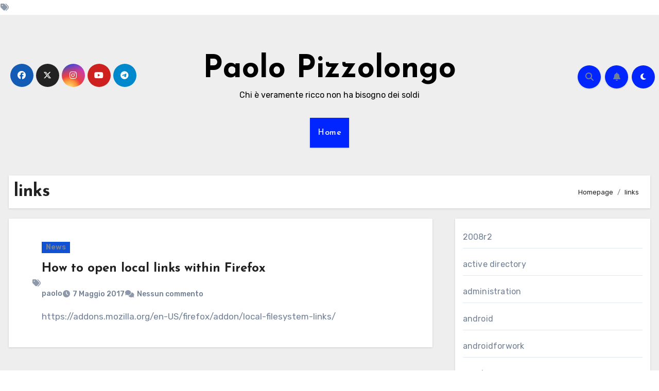

--- FILE ---
content_type: text/html; charset=UTF-8
request_url: https://www.pizzolongo.com/tag/links/
body_size: 77238
content:
<!DOCTYPE html>
<html lang="it-IT">
<head>
<meta charset="UTF-8">
<meta name="viewport" content="width=device-width, initial-scale=1">
<link rel="profile" href="http://gmpg.org/xfn/11">
<title>links &#8211; Paolo Pizzolongo</title>
<meta name='robots' content='max-image-preview:large' />
	<style>img:is([sizes="auto" i], [sizes^="auto," i]) { contain-intrinsic-size: 3000px 1500px }</style>
	<link rel='dns-prefetch' href='//fonts.googleapis.com' />
<link rel="alternate" type="application/rss+xml" title="Paolo Pizzolongo &raquo; Feed" href="https://www.pizzolongo.com/feed/" />
<link rel="alternate" type="application/rss+xml" title="Paolo Pizzolongo &raquo; Feed dei commenti" href="https://www.pizzolongo.com/comments/feed/" />
<link rel="alternate" type="application/rss+xml" title="Paolo Pizzolongo &raquo; links Feed del tag" href="https://www.pizzolongo.com/tag/links/feed/" />
<script type="text/javascript">
/* <![CDATA[ */
window._wpemojiSettings = {"baseUrl":"https:\/\/s.w.org\/images\/core\/emoji\/16.0.1\/72x72\/","ext":".png","svgUrl":"https:\/\/s.w.org\/images\/core\/emoji\/16.0.1\/svg\/","svgExt":".svg","source":{"concatemoji":"https:\/\/www.pizzolongo.com\/wp-includes\/js\/wp-emoji-release.min.js?ver=6.8.3"}};
/*! This file is auto-generated */
!function(s,n){var o,i,e;function c(e){try{var t={supportTests:e,timestamp:(new Date).valueOf()};sessionStorage.setItem(o,JSON.stringify(t))}catch(e){}}function p(e,t,n){e.clearRect(0,0,e.canvas.width,e.canvas.height),e.fillText(t,0,0);var t=new Uint32Array(e.getImageData(0,0,e.canvas.width,e.canvas.height).data),a=(e.clearRect(0,0,e.canvas.width,e.canvas.height),e.fillText(n,0,0),new Uint32Array(e.getImageData(0,0,e.canvas.width,e.canvas.height).data));return t.every(function(e,t){return e===a[t]})}function u(e,t){e.clearRect(0,0,e.canvas.width,e.canvas.height),e.fillText(t,0,0);for(var n=e.getImageData(16,16,1,1),a=0;a<n.data.length;a++)if(0!==n.data[a])return!1;return!0}function f(e,t,n,a){switch(t){case"flag":return n(e,"\ud83c\udff3\ufe0f\u200d\u26a7\ufe0f","\ud83c\udff3\ufe0f\u200b\u26a7\ufe0f")?!1:!n(e,"\ud83c\udde8\ud83c\uddf6","\ud83c\udde8\u200b\ud83c\uddf6")&&!n(e,"\ud83c\udff4\udb40\udc67\udb40\udc62\udb40\udc65\udb40\udc6e\udb40\udc67\udb40\udc7f","\ud83c\udff4\u200b\udb40\udc67\u200b\udb40\udc62\u200b\udb40\udc65\u200b\udb40\udc6e\u200b\udb40\udc67\u200b\udb40\udc7f");case"emoji":return!a(e,"\ud83e\udedf")}return!1}function g(e,t,n,a){var r="undefined"!=typeof WorkerGlobalScope&&self instanceof WorkerGlobalScope?new OffscreenCanvas(300,150):s.createElement("canvas"),o=r.getContext("2d",{willReadFrequently:!0}),i=(o.textBaseline="top",o.font="600 32px Arial",{});return e.forEach(function(e){i[e]=t(o,e,n,a)}),i}function t(e){var t=s.createElement("script");t.src=e,t.defer=!0,s.head.appendChild(t)}"undefined"!=typeof Promise&&(o="wpEmojiSettingsSupports",i=["flag","emoji"],n.supports={everything:!0,everythingExceptFlag:!0},e=new Promise(function(e){s.addEventListener("DOMContentLoaded",e,{once:!0})}),new Promise(function(t){var n=function(){try{var e=JSON.parse(sessionStorage.getItem(o));if("object"==typeof e&&"number"==typeof e.timestamp&&(new Date).valueOf()<e.timestamp+604800&&"object"==typeof e.supportTests)return e.supportTests}catch(e){}return null}();if(!n){if("undefined"!=typeof Worker&&"undefined"!=typeof OffscreenCanvas&&"undefined"!=typeof URL&&URL.createObjectURL&&"undefined"!=typeof Blob)try{var e="postMessage("+g.toString()+"("+[JSON.stringify(i),f.toString(),p.toString(),u.toString()].join(",")+"));",a=new Blob([e],{type:"text/javascript"}),r=new Worker(URL.createObjectURL(a),{name:"wpTestEmojiSupports"});return void(r.onmessage=function(e){c(n=e.data),r.terminate(),t(n)})}catch(e){}c(n=g(i,f,p,u))}t(n)}).then(function(e){for(var t in e)n.supports[t]=e[t],n.supports.everything=n.supports.everything&&n.supports[t],"flag"!==t&&(n.supports.everythingExceptFlag=n.supports.everythingExceptFlag&&n.supports[t]);n.supports.everythingExceptFlag=n.supports.everythingExceptFlag&&!n.supports.flag,n.DOMReady=!1,n.readyCallback=function(){n.DOMReady=!0}}).then(function(){return e}).then(function(){var e;n.supports.everything||(n.readyCallback(),(e=n.source||{}).concatemoji?t(e.concatemoji):e.wpemoji&&e.twemoji&&(t(e.twemoji),t(e.wpemoji)))}))}((window,document),window._wpemojiSettings);
/* ]]> */
</script>
<style id='wp-emoji-styles-inline-css' type='text/css'>

	img.wp-smiley, img.emoji {
		display: inline !important;
		border: none !important;
		box-shadow: none !important;
		height: 1em !important;
		width: 1em !important;
		margin: 0 0.07em !important;
		vertical-align: -0.1em !important;
		background: none !important;
		padding: 0 !important;
	}
</style>
<link rel='stylesheet' id='wp-block-library-css' href='https://www.pizzolongo.com/wp-includes/css/dist/block-library/style.min.css?ver=6.8.3' type='text/css' media='all' />
<style id='wp-block-library-theme-inline-css' type='text/css'>
.wp-block-audio :where(figcaption){color:#555;font-size:13px;text-align:center}.is-dark-theme .wp-block-audio :where(figcaption){color:#ffffffa6}.wp-block-audio{margin:0 0 1em}.wp-block-code{border:1px solid #ccc;border-radius:4px;font-family:Menlo,Consolas,monaco,monospace;padding:.8em 1em}.wp-block-embed :where(figcaption){color:#555;font-size:13px;text-align:center}.is-dark-theme .wp-block-embed :where(figcaption){color:#ffffffa6}.wp-block-embed{margin:0 0 1em}.blocks-gallery-caption{color:#555;font-size:13px;text-align:center}.is-dark-theme .blocks-gallery-caption{color:#ffffffa6}:root :where(.wp-block-image figcaption){color:#555;font-size:13px;text-align:center}.is-dark-theme :root :where(.wp-block-image figcaption){color:#ffffffa6}.wp-block-image{margin:0 0 1em}.wp-block-pullquote{border-bottom:4px solid;border-top:4px solid;color:currentColor;margin-bottom:1.75em}.wp-block-pullquote cite,.wp-block-pullquote footer,.wp-block-pullquote__citation{color:currentColor;font-size:.8125em;font-style:normal;text-transform:uppercase}.wp-block-quote{border-left:.25em solid;margin:0 0 1.75em;padding-left:1em}.wp-block-quote cite,.wp-block-quote footer{color:currentColor;font-size:.8125em;font-style:normal;position:relative}.wp-block-quote:where(.has-text-align-right){border-left:none;border-right:.25em solid;padding-left:0;padding-right:1em}.wp-block-quote:where(.has-text-align-center){border:none;padding-left:0}.wp-block-quote.is-large,.wp-block-quote.is-style-large,.wp-block-quote:where(.is-style-plain){border:none}.wp-block-search .wp-block-search__label{font-weight:700}.wp-block-search__button{border:1px solid #ccc;padding:.375em .625em}:where(.wp-block-group.has-background){padding:1.25em 2.375em}.wp-block-separator.has-css-opacity{opacity:.4}.wp-block-separator{border:none;border-bottom:2px solid;margin-left:auto;margin-right:auto}.wp-block-separator.has-alpha-channel-opacity{opacity:1}.wp-block-separator:not(.is-style-wide):not(.is-style-dots){width:100px}.wp-block-separator.has-background:not(.is-style-dots){border-bottom:none;height:1px}.wp-block-separator.has-background:not(.is-style-wide):not(.is-style-dots){height:2px}.wp-block-table{margin:0 0 1em}.wp-block-table td,.wp-block-table th{word-break:normal}.wp-block-table :where(figcaption){color:#555;font-size:13px;text-align:center}.is-dark-theme .wp-block-table :where(figcaption){color:#ffffffa6}.wp-block-video :where(figcaption){color:#555;font-size:13px;text-align:center}.is-dark-theme .wp-block-video :where(figcaption){color:#ffffffa6}.wp-block-video{margin:0 0 1em}:root :where(.wp-block-template-part.has-background){margin-bottom:0;margin-top:0;padding:1.25em 2.375em}
</style>
<style id='classic-theme-styles-inline-css' type='text/css'>
/*! This file is auto-generated */
.wp-block-button__link{color:#fff;background-color:#32373c;border-radius:9999px;box-shadow:none;text-decoration:none;padding:calc(.667em + 2px) calc(1.333em + 2px);font-size:1.125em}.wp-block-file__button{background:#32373c;color:#fff;text-decoration:none}
</style>
<style id='global-styles-inline-css' type='text/css'>
:root{--wp--preset--aspect-ratio--square: 1;--wp--preset--aspect-ratio--4-3: 4/3;--wp--preset--aspect-ratio--3-4: 3/4;--wp--preset--aspect-ratio--3-2: 3/2;--wp--preset--aspect-ratio--2-3: 2/3;--wp--preset--aspect-ratio--16-9: 16/9;--wp--preset--aspect-ratio--9-16: 9/16;--wp--preset--color--black: #000000;--wp--preset--color--cyan-bluish-gray: #abb8c3;--wp--preset--color--white: #ffffff;--wp--preset--color--pale-pink: #f78da7;--wp--preset--color--vivid-red: #cf2e2e;--wp--preset--color--luminous-vivid-orange: #ff6900;--wp--preset--color--luminous-vivid-amber: #fcb900;--wp--preset--color--light-green-cyan: #7bdcb5;--wp--preset--color--vivid-green-cyan: #00d084;--wp--preset--color--pale-cyan-blue: #8ed1fc;--wp--preset--color--vivid-cyan-blue: #0693e3;--wp--preset--color--vivid-purple: #9b51e0;--wp--preset--gradient--vivid-cyan-blue-to-vivid-purple: linear-gradient(135deg,rgba(6,147,227,1) 0%,rgb(155,81,224) 100%);--wp--preset--gradient--light-green-cyan-to-vivid-green-cyan: linear-gradient(135deg,rgb(122,220,180) 0%,rgb(0,208,130) 100%);--wp--preset--gradient--luminous-vivid-amber-to-luminous-vivid-orange: linear-gradient(135deg,rgba(252,185,0,1) 0%,rgba(255,105,0,1) 100%);--wp--preset--gradient--luminous-vivid-orange-to-vivid-red: linear-gradient(135deg,rgba(255,105,0,1) 0%,rgb(207,46,46) 100%);--wp--preset--gradient--very-light-gray-to-cyan-bluish-gray: linear-gradient(135deg,rgb(238,238,238) 0%,rgb(169,184,195) 100%);--wp--preset--gradient--cool-to-warm-spectrum: linear-gradient(135deg,rgb(74,234,220) 0%,rgb(151,120,209) 20%,rgb(207,42,186) 40%,rgb(238,44,130) 60%,rgb(251,105,98) 80%,rgb(254,248,76) 100%);--wp--preset--gradient--blush-light-purple: linear-gradient(135deg,rgb(255,206,236) 0%,rgb(152,150,240) 100%);--wp--preset--gradient--blush-bordeaux: linear-gradient(135deg,rgb(254,205,165) 0%,rgb(254,45,45) 50%,rgb(107,0,62) 100%);--wp--preset--gradient--luminous-dusk: linear-gradient(135deg,rgb(255,203,112) 0%,rgb(199,81,192) 50%,rgb(65,88,208) 100%);--wp--preset--gradient--pale-ocean: linear-gradient(135deg,rgb(255,245,203) 0%,rgb(182,227,212) 50%,rgb(51,167,181) 100%);--wp--preset--gradient--electric-grass: linear-gradient(135deg,rgb(202,248,128) 0%,rgb(113,206,126) 100%);--wp--preset--gradient--midnight: linear-gradient(135deg,rgb(2,3,129) 0%,rgb(40,116,252) 100%);--wp--preset--font-size--small: 13px;--wp--preset--font-size--medium: 20px;--wp--preset--font-size--large: 36px;--wp--preset--font-size--x-large: 42px;--wp--preset--spacing--20: 0.44rem;--wp--preset--spacing--30: 0.67rem;--wp--preset--spacing--40: 1rem;--wp--preset--spacing--50: 1.5rem;--wp--preset--spacing--60: 2.25rem;--wp--preset--spacing--70: 3.38rem;--wp--preset--spacing--80: 5.06rem;--wp--preset--shadow--natural: 6px 6px 9px rgba(0, 0, 0, 0.2);--wp--preset--shadow--deep: 12px 12px 50px rgba(0, 0, 0, 0.4);--wp--preset--shadow--sharp: 6px 6px 0px rgba(0, 0, 0, 0.2);--wp--preset--shadow--outlined: 6px 6px 0px -3px rgba(255, 255, 255, 1), 6px 6px rgba(0, 0, 0, 1);--wp--preset--shadow--crisp: 6px 6px 0px rgba(0, 0, 0, 1);}:root :where(.is-layout-flow) > :first-child{margin-block-start: 0;}:root :where(.is-layout-flow) > :last-child{margin-block-end: 0;}:root :where(.is-layout-flow) > *{margin-block-start: 24px;margin-block-end: 0;}:root :where(.is-layout-constrained) > :first-child{margin-block-start: 0;}:root :where(.is-layout-constrained) > :last-child{margin-block-end: 0;}:root :where(.is-layout-constrained) > *{margin-block-start: 24px;margin-block-end: 0;}:root :where(.is-layout-flex){gap: 24px;}:root :where(.is-layout-grid){gap: 24px;}body .is-layout-flex{display: flex;}.is-layout-flex{flex-wrap: wrap;align-items: center;}.is-layout-flex > :is(*, div){margin: 0;}body .is-layout-grid{display: grid;}.is-layout-grid > :is(*, div){margin: 0;}.has-black-color{color: var(--wp--preset--color--black) !important;}.has-cyan-bluish-gray-color{color: var(--wp--preset--color--cyan-bluish-gray) !important;}.has-white-color{color: var(--wp--preset--color--white) !important;}.has-pale-pink-color{color: var(--wp--preset--color--pale-pink) !important;}.has-vivid-red-color{color: var(--wp--preset--color--vivid-red) !important;}.has-luminous-vivid-orange-color{color: var(--wp--preset--color--luminous-vivid-orange) !important;}.has-luminous-vivid-amber-color{color: var(--wp--preset--color--luminous-vivid-amber) !important;}.has-light-green-cyan-color{color: var(--wp--preset--color--light-green-cyan) !important;}.has-vivid-green-cyan-color{color: var(--wp--preset--color--vivid-green-cyan) !important;}.has-pale-cyan-blue-color{color: var(--wp--preset--color--pale-cyan-blue) !important;}.has-vivid-cyan-blue-color{color: var(--wp--preset--color--vivid-cyan-blue) !important;}.has-vivid-purple-color{color: var(--wp--preset--color--vivid-purple) !important;}.has-black-background-color{background-color: var(--wp--preset--color--black) !important;}.has-cyan-bluish-gray-background-color{background-color: var(--wp--preset--color--cyan-bluish-gray) !important;}.has-white-background-color{background-color: var(--wp--preset--color--white) !important;}.has-pale-pink-background-color{background-color: var(--wp--preset--color--pale-pink) !important;}.has-vivid-red-background-color{background-color: var(--wp--preset--color--vivid-red) !important;}.has-luminous-vivid-orange-background-color{background-color: var(--wp--preset--color--luminous-vivid-orange) !important;}.has-luminous-vivid-amber-background-color{background-color: var(--wp--preset--color--luminous-vivid-amber) !important;}.has-light-green-cyan-background-color{background-color: var(--wp--preset--color--light-green-cyan) !important;}.has-vivid-green-cyan-background-color{background-color: var(--wp--preset--color--vivid-green-cyan) !important;}.has-pale-cyan-blue-background-color{background-color: var(--wp--preset--color--pale-cyan-blue) !important;}.has-vivid-cyan-blue-background-color{background-color: var(--wp--preset--color--vivid-cyan-blue) !important;}.has-vivid-purple-background-color{background-color: var(--wp--preset--color--vivid-purple) !important;}.has-black-border-color{border-color: var(--wp--preset--color--black) !important;}.has-cyan-bluish-gray-border-color{border-color: var(--wp--preset--color--cyan-bluish-gray) !important;}.has-white-border-color{border-color: var(--wp--preset--color--white) !important;}.has-pale-pink-border-color{border-color: var(--wp--preset--color--pale-pink) !important;}.has-vivid-red-border-color{border-color: var(--wp--preset--color--vivid-red) !important;}.has-luminous-vivid-orange-border-color{border-color: var(--wp--preset--color--luminous-vivid-orange) !important;}.has-luminous-vivid-amber-border-color{border-color: var(--wp--preset--color--luminous-vivid-amber) !important;}.has-light-green-cyan-border-color{border-color: var(--wp--preset--color--light-green-cyan) !important;}.has-vivid-green-cyan-border-color{border-color: var(--wp--preset--color--vivid-green-cyan) !important;}.has-pale-cyan-blue-border-color{border-color: var(--wp--preset--color--pale-cyan-blue) !important;}.has-vivid-cyan-blue-border-color{border-color: var(--wp--preset--color--vivid-cyan-blue) !important;}.has-vivid-purple-border-color{border-color: var(--wp--preset--color--vivid-purple) !important;}.has-vivid-cyan-blue-to-vivid-purple-gradient-background{background: var(--wp--preset--gradient--vivid-cyan-blue-to-vivid-purple) !important;}.has-light-green-cyan-to-vivid-green-cyan-gradient-background{background: var(--wp--preset--gradient--light-green-cyan-to-vivid-green-cyan) !important;}.has-luminous-vivid-amber-to-luminous-vivid-orange-gradient-background{background: var(--wp--preset--gradient--luminous-vivid-amber-to-luminous-vivid-orange) !important;}.has-luminous-vivid-orange-to-vivid-red-gradient-background{background: var(--wp--preset--gradient--luminous-vivid-orange-to-vivid-red) !important;}.has-very-light-gray-to-cyan-bluish-gray-gradient-background{background: var(--wp--preset--gradient--very-light-gray-to-cyan-bluish-gray) !important;}.has-cool-to-warm-spectrum-gradient-background{background: var(--wp--preset--gradient--cool-to-warm-spectrum) !important;}.has-blush-light-purple-gradient-background{background: var(--wp--preset--gradient--blush-light-purple) !important;}.has-blush-bordeaux-gradient-background{background: var(--wp--preset--gradient--blush-bordeaux) !important;}.has-luminous-dusk-gradient-background{background: var(--wp--preset--gradient--luminous-dusk) !important;}.has-pale-ocean-gradient-background{background: var(--wp--preset--gradient--pale-ocean) !important;}.has-electric-grass-gradient-background{background: var(--wp--preset--gradient--electric-grass) !important;}.has-midnight-gradient-background{background: var(--wp--preset--gradient--midnight) !important;}.has-small-font-size{font-size: var(--wp--preset--font-size--small) !important;}.has-medium-font-size{font-size: var(--wp--preset--font-size--medium) !important;}.has-large-font-size{font-size: var(--wp--preset--font-size--large) !important;}.has-x-large-font-size{font-size: var(--wp--preset--font-size--x-large) !important;}
:root :where(.wp-block-pullquote){font-size: 1.5em;line-height: 1.6;}
</style>
<link rel='stylesheet' id='blogus-fonts-css' href='//fonts.googleapis.com/css?family=Josefin+Sans%3A300%2C400%2C500%2C700%7COpen+Sans%3A300%2C400%2C600%2C700%7CKalam%3A300%2C400%2C700%7CRokkitt%3A300%2C400%2C700%7CJost%3A300%2C400%2C500%2C700%7CPoppins%3A300%2C400%2C500%2C600%2C700%7CLato%3A300%2C400%2C700%7CNoto+Serif%3A300%2C400%2C700%7CRaleway%3A300%2C400%2C500%2C700%7CRoboto%3A300%2C400%2C500%2C700%7CRubik%3A300%2C400%2C500%2C700&#038;display=swap&#038;subset=latin,latin-ext' type='text/css' media='all' />
<link rel='stylesheet' id='blogus-google-fonts-css' href='//fonts.googleapis.com/css?family=ABeeZee%7CAbel%7CAbril+Fatface%7CAclonica%7CAcme%7CActor%7CAdamina%7CAdvent+Pro%7CAguafina+Script%7CAkronim%7CAladin%7CAldrich%7CAlef%7CAlegreya%7CAlegreya+SC%7CAlegreya+Sans%7CAlegreya+Sans+SC%7CAlex+Brush%7CAlfa+Slab+One%7CAlice%7CAlike%7CAlike+Angular%7CAllan%7CAllerta%7CAllerta+Stencil%7CAllura%7CAlmendra%7CAlmendra+Display%7CAlmendra+SC%7CAmarante%7CAmaranth%7CAmatic+SC%7CAmatica+SC%7CAmethysta%7CAmiko%7CAmiri%7CAmita%7CAnaheim%7CAndada%7CAndika%7CAngkor%7CAnnie+Use+Your+Telescope%7CAnonymous+Pro%7CAntic%7CAntic+Didone%7CAntic+Slab%7CAnton%7CArapey%7CArbutus%7CArbutus+Slab%7CArchitects+Daughter%7CArchivo+Black%7CArchivo+Narrow%7CAref+Ruqaa%7CArima+Madurai%7CArimo%7CArizonia%7CArmata%7CArtifika%7CArvo%7CArya%7CAsap%7CAsar%7CAsset%7CAssistant%7CAstloch%7CAsul%7CAthiti%7CAtma%7CAtomic+Age%7CAubrey%7CAudiowide%7CAutour+One%7CAverage%7CAverage+Sans%7CAveria+Gruesa+Libre%7CAveria+Libre%7CAveria+Sans+Libre%7CAveria+Serif+Libre%7CBad+Script%7CBaloo%7CBaloo+Bhai%7CBaloo+Da%7CBaloo+Thambi%7CBalthazar%7CBangers%7CBasic%7CBattambang%7CBaumans%7CBayon%7CBelgrano%7CBelleza%7CBenchNine%7CBentham%7CBerkshire+Swash%7CBevan%7CBigelow+Rules%7CBigshot+One%7CBilbo%7CBilbo+Swash+Caps%7CBioRhyme%7CBioRhyme+Expanded%7CBiryani%7CBitter%7CBlack+Ops+One%7CBokor%7CBonbon%7CBoogaloo%7CBowlby+One%7CBowlby+One+SC%7CBrawler%7CBree+Serif%7CBubblegum+Sans%7CBubbler+One%7CBuda%7CBuenard%7CBungee%7CBungee+Hairline%7CBungee+Inline%7CBungee+Outline%7CBungee+Shade%7CButcherman%7CButterfly+Kids%7CCabin%7CCabin+Condensed%7CCabin+Sketch%7CCaesar+Dressing%7CCagliostro%7CCairo%7CCalligraffitti%7CCambay%7CCambo%7CCandal%7CCantarell%7CCantata+One%7CCantora+One%7CCapriola%7CCardo%7CCarme%7CCarrois+Gothic%7CCarrois+Gothic+SC%7CCarter+One%7CCatamaran%7CCaudex%7CCaveat%7CCaveat+Brush%7CCedarville+Cursive%7CCeviche+One%7CChanga%7CChanga+One%7CChango%7CChathura%7CChau+Philomene+One%7CChela+One%7CChelsea+Market%7CChenla%7CCherry+Cream+Soda%7CCherry+Swash%7CChewy%7CChicle%7CChivo%7CChonburi%7CCinzel%7CCinzel+Decorative%7CClicker+Script%7CCoda%7CCoda+Caption%7CCodystar%7CCoiny%7CCombo%7CComfortaa%7CComing+Soon%7CConcert+One%7CCondiment%7CContent%7CContrail+One%7CConvergence%7CCookie%7CCopse%7CCorben%7CCormorant%7CCormorant+Garamond%7CCormorant+Infant%7CCormorant+SC%7CCormorant+Unicase%7CCormorant+Upright%7CCourgette%7CCousine%7CCoustard%7CCovered+By+Your+Grace%7CCrafty+Girls%7CCreepster%7CCrete+Round%7CCrimson+Text%7CCroissant+One%7CCrushed%7CCuprum%7CCutive%7CCutive+Mono%7CDamion%7CDancing+Script%7CDangrek%7CDavid+Libre%7CDawning+of+a+New+Day%7CDays+One%7CDekko%7CDelius%7CDelius+Swash+Caps%7CDelius+Unicase%7CDella+Respira%7CDenk+One%7CDevonshire%7CDhurjati%7CDidact+Gothic%7CDiplomata%7CDiplomata+SC%7CDomine%7CDonegal+One%7CDoppio+One%7CDorsa%7CDosis%7CDr+Sugiyama%7CDroid+Sans%7CDroid+Sans+Mono%7CDroid+Serif%7CDuru+Sans%7CDynalight%7CEB+Garamond%7CEagle+Lake%7CEater%7CEconomica%7CEczar%7CEk+Mukta%7CEl+Messiri%7CElectrolize%7CElsie%7CElsie+Swash+Caps%7CEmblema+One%7CEmilys+Candy%7CEngagement%7CEnglebert%7CEnriqueta%7CErica+One%7CEsteban%7CEuphoria+Script%7CEwert%7CExo%7CExo+2%7CExpletus+Sans%7CFanwood+Text%7CFarsan%7CFascinate%7CFascinate+Inline%7CFaster+One%7CFasthand%7CFauna+One%7CFederant%7CFedero%7CFelipa%7CFenix%7CFinger+Paint%7CFira+Mono%7CFira+Sans%7CFjalla+One%7CFjord+One%7CFlamenco%7CFlavors%7CFondamento%7CFontdiner+Swanky%7CForum%7CFrancois+One%7CFrank+Ruhl+Libre%7CFreckle+Face%7CFredericka+the+Great%7CFredoka+One%7CFreehand%7CFresca%7CFrijole%7CFruktur%7CFugaz+One%7CGFS+Didot%7CGFS+Neohellenic%7CGabriela%7CGafata%7CGalada%7CGaldeano%7CGalindo%7CGentium+Basic%7CGentium+Book+Basic%7CGeo%7CGeostar%7CGeostar+Fill%7CGermania+One%7CGidugu%7CGilda+Display%7CGive+You+Glory%7CGlass+Antiqua%7CGlegoo%7CGloria+Hallelujah%7CGoblin+One%7CGochi+Hand%7CGorditas%7CGoudy+Bookletter+1911%7CGraduate%7CGrand+Hotel%7CGravitas+One%7CGreat+Vibes%7CGriffy%7CGruppo%7CGudea%7CGurajada%7CHabibi%7CHalant%7CHammersmith+One%7CHanalei%7CHanalei+Fill%7CHandlee%7CHanuman%7CHappy+Monkey%7CHarmattan%7CHeadland+One%7CHeebo%7CHenny+Penny%7CHerr+Von+Muellerhoff%7CHind%7CHind+Guntur%7CHind+Madurai%7CHind+Siliguri%7CHind+Vadodara%7CHoltwood+One+SC%7CHomemade+Apple%7CHomenaje%7CIM+Fell+DW+Pica%7CIM+Fell+DW+Pica+SC%7CIM+Fell+Double+Pica%7CIM+Fell+Double+Pica+SC%7CIM+Fell+English%7CIM+Fell+English+SC%7CIM+Fell+French+Canon%7CIM+Fell+French+Canon+SC%7CIM+Fell+Great+Primer%7CIM+Fell+Great+Primer+SC%7CIceberg%7CIceland%7CImprima%7CInconsolata%7CInder%7CIndie+Flower%7CInika%7CInknut+Antiqua%7CIrish+Grover%7CIstok+Web%7CItaliana%7CItalianno%7CItim%7CJacques+Francois%7CJacques+Francois+Shadow%7CJaldi%7CJim+Nightshade%7CJockey+One%7CJolly+Lodger%7CJomhuria%7CJosefin+Sans%7CJosefin+Slab%7CJoti+One%7CJudson%7CJulee%7CJulius+Sans+One%7CJunge%7CJura%7CJust+Another+Hand%7CJust+Me+Again+Down+Here%7CKadwa%7CKalam%7CKameron%7CKanit%7CKantumruy%7CKarla%7CKarma%7CKatibeh%7CKaushan+Script%7CKavivanar%7CKavoon%7CKdam+Thmor%7CKeania+One%7CKelly+Slab%7CKenia%7CKhand%7CKhmer%7CKhula%7CKite+One%7CKnewave%7CKotta+One%7CKoulen%7CKranky%7CKreon%7CKristi%7CKrona+One%7CKumar+One%7CKumar+One+Outline%7CKurale%7CLa+Belle+Aurore%7CLaila%7CLakki+Reddy%7CLalezar%7CLancelot%7CLateef%7CLato%7CLeague+Script%7CLeckerli+One%7CLedger%7CLekton%7CLemon%7CLemonada%7CLibre+Baskerville%7CLibre+Franklin%7CLife+Savers%7CLilita+One%7CLily+Script+One%7CLimelight%7CLinden+Hill%7CLobster%7CLobster+Two%7CLondrina+Outline%7CLondrina+Shadow%7CLondrina+Sketch%7CLondrina+Solid%7CLora%7CLove+Ya+Like+A+Sister%7CLoved+by+the+King%7CLovers+Quarrel%7CLuckiest+Guy%7CLusitana%7CLustria%7CMacondo%7CMacondo+Swash+Caps%7CMada%7CMagra%7CMaiden+Orange%7CMaitree%7CMako%7CMallanna%7CMandali%7CMarcellus%7CMarcellus+SC%7CMarck+Script%7CMargarine%7CMarko+One%7CMarmelad%7CMartel%7CMartel+Sans%7CMarvel%7CMate%7CMate+SC%7CMaven+Pro%7CMcLaren%7CMeddon%7CMedievalSharp%7CMedula+One%7CMeera+Inimai%7CMegrim%7CMeie+Script%7CMerienda%7CMerienda+One%7CMerriweather%7CMerriweather+Sans%7CMetal%7CMetal+Mania%7CMetamorphous%7CMetrophobic%7CMichroma%7CMilonga%7CMiltonian%7CMiltonian+Tattoo%7CMiniver%7CMiriam+Libre%7CMirza%7CMiss+Fajardose%7CMitr%7CModak%7CModern+Antiqua%7CMogra%7CMolengo%7CMolle%7CMonda%7CMonofett%7CMonoton%7CMonsieur+La+Doulaise%7CMontaga%7CMontez%7CMontserrat%7CMontserrat+Alternates%7CMontserrat+Subrayada%7CMoul%7CMoulpali%7CMountains+of+Christmas%7CMouse+Memoirs%7CMr+Bedfort%7CMr+Dafoe%7CMr+De+Haviland%7CMrs+Saint+Delafield%7CMrs+Sheppards%7CMukta+Vaani%7CMuli%7CMystery+Quest%7CNTR%7CNeucha%7CNeuton%7CNew+Rocker%7CNews+Cycle%7CNiconne%7CNixie+One%7CNobile%7CNokora%7CNorican%7CNosifer%7CNothing+You+Could+Do%7CNoticia+Text%7CNoto+Sans%7CNoto+Serif%7CNova+Cut%7CNova+Flat%7CNova+Mono%7CNova+Oval%7CNova+Round%7CNova+Script%7CNova+Slim%7CNova+Square%7CNumans%7CNunito%7COdor+Mean+Chey%7COffside%7COld+Standard+TT%7COldenburg%7COleo+Script%7COleo+Script+Swash+Caps%7COpen+Sans%7COpen+Sans+Condensed%7COranienbaum%7COrbitron%7COregano%7COrienta%7COriginal+Surfer%7COswald%7COver+the+Rainbow%7COverlock%7COverlock+SC%7COvo%7COxygen%7COxygen+Mono%7CPT+Mono%7CPT+Sans%7CPT+Sans+Caption%7CPT+Sans+Narrow%7CPT+Serif%7CPT+Serif+Caption%7CPacifico%7CPalanquin%7CPalanquin+Dark%7CPaprika%7CParisienne%7CPassero+One%7CPassion+One%7CPathway+Gothic+One%7CPatrick+Hand%7CPatrick+Hand+SC%7CPattaya%7CPatua+One%7CPavanam%7CPaytone+One%7CPeddana%7CPeralta%7CPermanent+Marker%7CPetit+Formal+Script%7CPetrona%7CPhilosopher%7CPiedra%7CPinyon+Script%7CPirata+One%7CPlaster%7CPlay%7CPlayball%7CPlayfair+Display%7CPlayfair+Display+SC%7CPodkova%7CPoiret+One%7CPoller+One%7CPoly%7CPompiere%7CPontano+Sans%7CPoppins%7CPort+Lligat+Sans%7CPort+Lligat+Slab%7CPragati+Narrow%7CPrata%7CPreahvihear%7CPress+Start+2P%7CPridi%7CPrincess+Sofia%7CProciono%7CPrompt%7CProsto+One%7CProza+Libre%7CPuritan%7CPurple+Purse%7CQuando%7CQuantico%7CQuattrocento%7CQuattrocento+Sans%7CQuestrial%7CQuicksand%7CQuintessential%7CQwigley%7CRacing+Sans+One%7CRadley%7CRajdhani%7CRakkas%7CRaleway%7CRaleway+Dots%7CRamabhadra%7CRamaraja%7CRambla%7CRammetto+One%7CRanchers%7CRancho%7CRanga%7CRasa%7CRationale%7CRavi+Prakash%7CRedressed%7CReem+Kufi%7CReenie+Beanie%7CRevalia%7CRhodium+Libre%7CRibeye%7CRibeye+Marrow%7CRighteous%7CRisque%7CRoboto%7CRoboto+Condensed%7CRoboto+Mono%7CRoboto+Slab%7CRochester%7CRock+Salt%7CRokkitt%7CRomanesco%7CRopa+Sans%7CRosario%7CRosarivo%7CRouge+Script%7CRozha+One%7CRubik%7CRubik+Mono+One%7CRubik+One%7CRuda%7CRufina%7CRuge+Boogie%7CRuluko%7CRum+Raisin%7CRuslan+Display%7CRusso+One%7CRuthie%7CRye%7CSacramento%7CSahitya%7CSail%7CSalsa%7CSanchez%7CSancreek%7CSansita+One%7CSarala%7CSarina%7CSarpanch%7CSatisfy%7CScada%7CScheherazade%7CSchoolbell%7CScope+One%7CSeaweed+Script%7CSecular+One%7CSevillana%7CSeymour+One%7CShadows+Into+Light%7CShadows+Into+Light+Two%7CShanti%7CShare%7CShare+Tech%7CShare+Tech+Mono%7CShojumaru%7CShort+Stack%7CShrikhand%7CSiemreap%7CSigmar+One%7CSignika%7CSignika+Negative%7CSimonetta%7CSintony%7CSirin+Stencil%7CSix+Caps%7CSkranji%7CSlabo+13px%7CSlabo+27px%7CSlackey%7CSmokum%7CSmythe%7CSniglet%7CSnippet%7CSnowburst+One%7CSofadi+One%7CSofia%7CSonsie+One%7CSorts+Mill+Goudy%7CSource+Code+Pro%7CSource+Sans+Pro%7CSource+Serif+Pro%7CSpace+Mono%7CSpecial+Elite%7CSpicy+Rice%7CSpinnaker%7CSpirax%7CSquada+One%7CSree+Krushnadevaraya%7CSriracha%7CStalemate%7CStalinist+One%7CStardos+Stencil%7CStint+Ultra+Condensed%7CStint+Ultra+Expanded%7CStoke%7CStrait%7CSue+Ellen+Francisco%7CSuez+One%7CSumana%7CSunshiney%7CSupermercado+One%7CSura%7CSuranna%7CSuravaram%7CSuwannaphum%7CSwanky+and+Moo+Moo%7CSyncopate%7CTangerine%7CTaprom%7CTauri%7CTaviraj%7CTeko%7CTelex%7CTenali+Ramakrishna%7CTenor+Sans%7CText+Me+One%7CThe+Girl+Next+Door%7CTienne%7CTillana%7CTimmana%7CTinos%7CTitan+One%7CTitillium+Web%7CTrade+Winds%7CTrirong%7CTrocchi%7CTrochut%7CTrykker%7CTulpen+One%7CUbuntu%7CUbuntu+Condensed%7CUbuntu+Mono%7CUltra%7CUncial+Antiqua%7CUnderdog%7CUnica+One%7CUnifrakturCook%7CUnifrakturMaguntia%7CUnkempt%7CUnlock%7CUnna%7CVT323%7CVampiro+One%7CVarela%7CVarela+Round%7CVast+Shadow%7CVesper+Libre%7CVibur%7CVidaloka%7CViga%7CVoces%7CVolkhov%7CVollkorn%7CVoltaire%7CWaiting+for+the+Sunrise%7CWallpoet%7CWalter+Turncoat%7CWarnes%7CWellfleet%7CWendy+One%7CWire+One%7CWork+Sans%7CYanone+Kaffeesatz%7CYantramanav%7CYatra+One%7CYellowtail%7CYeseva+One%7CYesteryear%7CYrsa%7CZeyada&#038;subset=latin%2Clatin-ext' type='text/css' media='all' />
<link rel='stylesheet' id='bootstrap-css' href='https://www.pizzolongo.com/wp-content/themes/blogus/css/bootstrap.css?ver=6.8.3' type='text/css' media='all' />
<link rel='stylesheet' id='blogus-style-css' href='https://www.pizzolongo.com/wp-content/themes/blogus/style.css?ver=6.8.3' type='text/css' media='all' />
<link rel='stylesheet' id='blogus-default-css' href='https://www.pizzolongo.com/wp-content/themes/blogus/css/colors/default.css?ver=6.8.3' type='text/css' media='all' />
<link rel='stylesheet' id='all-css-css' href='https://www.pizzolongo.com/wp-content/themes/blogus/css/all.css?ver=6.8.3' type='text/css' media='all' />
<link rel='stylesheet' id='dark-css' href='https://www.pizzolongo.com/wp-content/themes/blogus/css/colors/dark.css?ver=6.8.3' type='text/css' media='all' />
<link rel='stylesheet' id='swiper-bundle-css-css' href='https://www.pizzolongo.com/wp-content/themes/blogus/css/swiper-bundle.css?ver=6.8.3' type='text/css' media='all' />
<link rel='stylesheet' id='smartmenus-css' href='https://www.pizzolongo.com/wp-content/themes/blogus/css/jquery.smartmenus.bootstrap.css?ver=6.8.3' type='text/css' media='all' />
<link rel='stylesheet' id='animate-css' href='https://www.pizzolongo.com/wp-content/themes/blogus/css/animate.css?ver=6.8.3' type='text/css' media='all' />
<script type="text/javascript" src="https://www.pizzolongo.com/wp-includes/js/jquery/jquery.min.js?ver=3.7.1" id="jquery-core-js"></script>
<script type="text/javascript" src="https://www.pizzolongo.com/wp-includes/js/jquery/jquery-migrate.min.js?ver=3.4.1" id="jquery-migrate-js"></script>
<script type="text/javascript" src="https://www.pizzolongo.com/wp-content/themes/blogus/js/navigation.js?ver=6.8.3" id="blogus-navigation-js"></script>
<script type="text/javascript" src="https://www.pizzolongo.com/wp-content/themes/blogus/js/bootstrap.js?ver=6.8.3" id="blogus_bootstrap_script-js"></script>
<script type="text/javascript" src="https://www.pizzolongo.com/wp-content/themes/blogus/js/swiper-bundle.js?ver=6.8.3" id="swiper-bundle-js"></script>
<script type="text/javascript" src="https://www.pizzolongo.com/wp-content/themes/blogus/js/main.js?ver=6.8.3" id="blogus_main-js-js"></script>
<script type="text/javascript" src="https://www.pizzolongo.com/wp-content/themes/blogus/js/sticksy.min.js?ver=6.8.3" id="sticksy-js-js"></script>
<script type="text/javascript" src="https://www.pizzolongo.com/wp-content/themes/blogus/js/jquery.smartmenus.js?ver=6.8.3" id="smartmenus-js-js"></script>
<script type="text/javascript" src="https://www.pizzolongo.com/wp-content/themes/blogus/js/jquery.smartmenus.bootstrap.js?ver=6.8.3" id="bootstrap-smartmenus-js-js"></script>
<script type="text/javascript" src="https://www.pizzolongo.com/wp-content/themes/blogus/js/jquery.cookie.min.js?ver=6.8.3" id="jquery-cookie-js"></script>
<link rel="https://api.w.org/" href="https://www.pizzolongo.com/wp-json/" /><link rel="alternate" title="JSON" type="application/json" href="https://www.pizzolongo.com/wp-json/wp/v2/tags/290" /><link rel="EditURI" type="application/rsd+xml" title="RSD" href="https://www.pizzolongo.com/xmlrpc.php?rsd" />
<meta name="generator" content="WordPress 6.8.3" />
<!-- Analytics by WP Statistics - https://wp-statistics.com -->
<style data-context="foundation-flickity-css">/*! Flickity v2.0.2
http://flickity.metafizzy.co
---------------------------------------------- */.flickity-enabled{position:relative}.flickity-enabled:focus{outline:0}.flickity-viewport{overflow:hidden;position:relative;height:100%}.flickity-slider{position:absolute;width:100%;height:100%}.flickity-enabled.is-draggable{-webkit-tap-highlight-color:transparent;tap-highlight-color:transparent;-webkit-user-select:none;-moz-user-select:none;-ms-user-select:none;user-select:none}.flickity-enabled.is-draggable .flickity-viewport{cursor:move;cursor:-webkit-grab;cursor:grab}.flickity-enabled.is-draggable .flickity-viewport.is-pointer-down{cursor:-webkit-grabbing;cursor:grabbing}.flickity-prev-next-button{position:absolute;top:50%;width:44px;height:44px;border:none;border-radius:50%;background:#fff;background:hsla(0,0%,100%,.75);cursor:pointer;-webkit-transform:translateY(-50%);transform:translateY(-50%)}.flickity-prev-next-button:hover{background:#fff}.flickity-prev-next-button:focus{outline:0;box-shadow:0 0 0 5px #09f}.flickity-prev-next-button:active{opacity:.6}.flickity-prev-next-button.previous{left:10px}.flickity-prev-next-button.next{right:10px}.flickity-rtl .flickity-prev-next-button.previous{left:auto;right:10px}.flickity-rtl .flickity-prev-next-button.next{right:auto;left:10px}.flickity-prev-next-button:disabled{opacity:.3;cursor:auto}.flickity-prev-next-button svg{position:absolute;left:20%;top:20%;width:60%;height:60%}.flickity-prev-next-button .arrow{fill:#333}.flickity-page-dots{position:absolute;width:100%;bottom:-25px;padding:0;margin:0;list-style:none;text-align:center;line-height:1}.flickity-rtl .flickity-page-dots{direction:rtl}.flickity-page-dots .dot{display:inline-block;width:10px;height:10px;margin:0 8px;background:#333;border-radius:50%;opacity:.25;cursor:pointer}.flickity-page-dots .dot.is-selected{opacity:1}</style><style data-context="foundation-slideout-css">.slideout-menu{position:fixed;left:0;top:0;bottom:0;right:auto;z-index:0;width:256px;overflow-y:auto;-webkit-overflow-scrolling:touch;display:none}.slideout-menu.pushit-right{left:auto;right:0}.slideout-panel{position:relative;z-index:1;will-change:transform}.slideout-open,.slideout-open .slideout-panel,.slideout-open body{overflow:hidden}.slideout-open .slideout-menu{display:block}.pushit{display:none}</style>    <style>
    .bs-blog-post p:nth-of-type(1)::first-letter {
        display: none;
    }
    </style>
    <style type="text/css" id="custom-background-css">
        :root {
            --wrap-color: #eee        }
    </style>
    <style type="text/css">
                    .site-title a,
            .site-description {
                color: #000;
            }

            .site-branding-text .site-title a {
                font-size: px;
            }

            @media only screen and (max-width: 640px) {
                .site-branding-text .site-title a {
                    font-size: 26px;
                }
            }

            @media only screen and (max-width: 375px) {
                .site-branding-text .site-title a {
                    font-size: 26px;
                }
            }
            </style>
    <style>.ios7.web-app-mode.has-fixed header{ background-color: rgba(3,122,221,.88);}</style></head>
<body class="archive tag tag-links tag-290 wp-embed-responsive wp-theme-blogus hfeed  ta-hide-date-author-in-list defaultcolor" >
<div id="page" class="site">
<a class="skip-link screen-reader-text" href="#content">
Passa al contenuto</a>
    
<!--wrapper-->
<div class="wrapper" id="custom-background-css">
        <!--==================== TOP BAR ====================-->
        <!--header-->
    <header class="bs-default">
      <div class="clearfix"></div>
      <!-- Main Menu Area-->
      <div class="bs-header-main d-none d-lg-block" style="background-image: url('');">
        <div class="inner">
          <div class="container">
            <div class="row align-items-center">
              <div class="col-md-3 left-nav">
                    <ul class="bs-social info-left">
                <li>
            <a  href="#">
              <i class="fab fa-facebook"></i>
            </a>
          </li>
                    <li>
            <a  href="#">
              <i class="fa-brands fa-x-twitter"></i>
            </a>
          </li>
                    <li>
            <a  href="#">
              <i class="fab fa-instagram"></i>
            </a>
          </li>
                    <li>
            <a  href="#">
              <i class="fab fa-youtube"></i>
            </a>
          </li>
                    <li>
            <a  href="#">
              <i class="fab fa-telegram"></i>
            </a>
          </li>
              </ul>
                </div>
              <div class="navbar-header col-md-6">
                  <!-- Display the Custom Logo -->
                  <div class="site-logo">
                                        </div>
                  <div class="site-branding-text  ">
                                          <p class="site-title"> <a href="https://www.pizzolongo.com/" rel="home">Paolo Pizzolongo</a></p>
                                          <p class="site-description">Chi è veramente ricco non ha bisogno dei soldi</p>
                  </div>
              </div>     
              <div class="col-md-3">
                <div class="info-right right-nav d-flex align-items-center justify-content-center justify-content-md-end">
                             <a class="msearch ml-auto"  data-bs-target="#exampleModal"  href="#" data-bs-toggle="modal">
                <i class="fa fa-search"></i>
            </a> 
                  <a class="subscribe-btn" href="#"  target="_blank"   ><i class="fas fa-bell"></i></a>
                  
            <label class="switch" for="switch">
                <input type="checkbox" name="theme" id="switch" class="defaultcolor" data-skin-mode="defaultcolor">
                <span class="slider"></span>
            </label>
                      
                </div>
              </div>
            </div>
          </div>
        </div>
      </div>
      <!-- /Main Menu Area-->
      <div class="bs-menu-full">
        <nav class="navbar navbar-expand-lg navbar-wp">
          <div class="container"> 
            <!-- Mobile Header -->
            <div class="m-header align-items-center">
                <!-- navbar-toggle -->
                <button class="navbar-toggler x collapsed" type="button" data-bs-toggle="collapse"
                  data-bs-target="#navbar-wp" aria-controls="navbar-wp" aria-expanded="false"
                  aria-label="Attiva/Disattiva navigazione"> 
                    <span class="icon-bar"></span>
                    <span class="icon-bar"></span>
                    <span class="icon-bar"></span>
                </button>
                <div class="navbar-header">
                  <!-- Display the Custom Logo -->
                  <div class="site-logo">
                                        </div>
                  <div class="site-branding-text  ">
                    <div class="site-title"><a href="https://www.pizzolongo.com/" rel="home">Paolo Pizzolongo</a></div>
                    <p class="site-description">Chi è veramente ricco non ha bisogno dei soldi</p>
                  </div>
                </div>
                <div class="right-nav"> 
                  <!-- /navbar-toggle -->
                                      <a class="msearch ml-auto" href="#" data-bs-target="#exampleModal" data-bs-toggle="modal"> <i class="fa fa-search"></i> </a>
                                  </div>
            </div>
            <!-- /Mobile Header -->
            <!-- Navigation -->
              <div class="collapse navbar-collapse" id="navbar-wp">
                <ul class="nav navbar-nav mx-auto "><li class="nav-item menu-item "><a class="nav-link " href="https://www.pizzolongo.com/" title="Home">Home</a></li></ul>
              </div>
            <!-- /Navigation -->
          </div>
        </nav>
      </div>
      <!--/main Menu Area-->
    </header>
    <!--/header-->
    <!--mainfeatured start-->
    <div class="mainfeatured mb-4">
        <!--container-->
        <div class="container">
            <!--row-->
            <div class="row">              
                  
            </div><!--/row-->
        </div><!--/container-->
    </div>
    <!--mainfeatured end-->
            <main id="content" class="archive-class">
    <div class="container">
                <div class="bs-card-box page-entry-title">
                            <div class="page-entry-title-box">
                <h1 class="entry-title title mb-0">links</h1>
                </div>        <div class="bs-breadcrumb-section">
            <div class="overlay">
                <div class="container">
                    <div class="row">
                        <nav aria-label="breadcrumb">
                            <ol class="breadcrumb">
                                <div role="navigation" aria-label="Breadcrumb" class="breadcrumb-trail breadcrumbs" itemprop="breadcrumb"><ul class="breadcrumb trail-items" itemscope itemtype="http://schema.org/BreadcrumbList"><meta name="numberOfItems" content="2" /><meta name="itemListOrder" content="Ascending" /><li itemprop="itemListElement breadcrumb-item" itemscope itemtype="http://schema.org/ListItem" class="trail-item breadcrumb-item  trail-begin"><a href="https://www.pizzolongo.com/" rel="home" itemprop="item"><span itemprop="name">Homepage</span></a><meta itemprop="position" content="1" /></li><li itemprop="itemListElement breadcrumb-item" itemscope itemtype="http://schema.org/ListItem" class="trail-item breadcrumb-item  trail-end"><span itemprop="name"><span itemprop="name">links</span></span><meta itemprop="position" content="2" /></li></ul></div> 
                            </ol>
                        </nav>
                    </div>
                </div>
            </div>
        </div>
            </div>
            <!--row-->
        <div class="row">
                    
            <!--col-lg-8-->
                    <div class="col-lg-8 content-right">
                <div id="blog-list" class="blog-post-list">
     
        <div id="post-1428" class="bs-blog-post list-blog post-1428 post type-post status-publish format-standard hentry category-news tag-firefox tag-links">
                        <article class="small col text-xs">
                          <div class="bs-blog-category">
            
                    <a class="blogus-categories category-color-1" href="https://www.pizzolongo.com/cat/news/" alt="Visualizza tutti gli articoli in News"> 
                        News
                    </a>        </div>
                      <h4 class="title"><a href="https://www.pizzolongo.com/2017/05/how-to-open-local-links-within-firefox/">How to open local links within Firefox</a></h4>
              
        <div class="bs-blog-meta">
                <span class="bs-author"> 
            <a class="auth" href="https://www.pizzolongo.com/author/paolo/"> 
            paolo            </a> 
        </span>
            <span class="bs-blog-date">
            <a href="https://www.pizzolongo.com/2017/05/"><time datetime="">7 Maggio 2017</time></a>
        </span>
            <span class="comments-link"> 
            <a href="https://www.pizzolongo.com/2017/05/how-to-open-local-links-within-firefox/">
            <span>
                Nessun commento            </span>
        </a> 
        </span>
            </div>
    <p>https://addons.mozilla.org/en-US/firefox/addon/local-filesystem-links/</p>
            </article>
        </div> 
    
        <div class="col-md-12 text-center d-md-flex justify-content-between">
                            <div class="navigation"><p></p></div>
                    </div>
        </div>
            </div>
        
            <!--/col-lg-8-->
                    <!--col-lg-4-->
            <aside class="col-lg-4 sidebar-right">
                
<div id="sidebar-right" class="bs-sidebar  bs-sticky ">
	<div id="block-2" class="bs-widget widget_block widget_categories"><ul class="wp-block-categories-list wp-block-categories">	<li class="cat-item cat-item-292"><a href="https://www.pizzolongo.com/tag/2008r2/">2008r2</a>
</li>
	<li class="cat-item cat-item-254"><a href="https://www.pizzolongo.com/tag/active-directory/">active directory</a>
</li>
	<li class="cat-item cat-item-239"><a href="https://www.pizzolongo.com/tag/administration/">administration</a>
</li>
	<li class="cat-item cat-item-207"><a href="https://www.pizzolongo.com/tag/android/">android</a>
</li>
	<li class="cat-item cat-item-208"><a href="https://www.pizzolongo.com/tag/androidforwork/">androidforwork</a>
</li>
	<li class="cat-item cat-item-243"><a href="https://www.pizzolongo.com/tag/apache/">apache</a>
</li>
	<li class="cat-item cat-item-209"><a href="https://www.pizzolongo.com/tag/apps/">apps</a>
</li>
	<li class="cat-item cat-item-262"><a href="https://www.pizzolongo.com/tag/as400/">as400</a>
</li>
	<li class="cat-item cat-item-303"><a href="https://www.pizzolongo.com/tag/audio/">audio</a>
</li>
	<li class="cat-item cat-item-284"><a href="https://www.pizzolongo.com/tag/backup/">backup</a>
</li>
	<li class="cat-item cat-item-336"><a href="https://www.pizzolongo.com/tag/barcode/">barcode</a>
</li>
	<li class="cat-item cat-item-281"><a href="https://www.pizzolongo.com/tag/bash/">bash</a>
</li>
	<li class="cat-item cat-item-270"><a href="https://www.pizzolongo.com/tag/bat/">bat</a>
</li>
	<li class="cat-item cat-item-269"><a href="https://www.pizzolongo.com/tag/batch/">batch</a>
</li>
	<li class="cat-item cat-item-216"><a href="https://www.pizzolongo.com/tag/bluemail/">bluemail</a>
</li>
	<li class="cat-item cat-item-348"><a href="https://www.pizzolongo.com/tag/boot/">boot</a>
</li>
	<li class="cat-item cat-item-213"><a href="https://www.pizzolongo.com/tag/boxer/">boxer</a>
</li>
	<li class="cat-item cat-item-362"><a href="https://www.pizzolongo.com/tag/browser/">browser</a>
</li>
	<li class="cat-item cat-item-187"><a href="https://www.pizzolongo.com/tag/cifs/">cifs</a>
</li>
	<li class="cat-item cat-item-230"><a href="https://www.pizzolongo.com/tag/cmd/">cmd</a>
</li>
	<li class="cat-item cat-item-337"><a href="https://www.pizzolongo.com/tag/code39/">code39</a>
</li>
	<li class="cat-item cat-item-231"><a href="https://www.pizzolongo.com/tag/commands/">commands</a>
</li>
	<li class="cat-item cat-item-309"><a href="https://www.pizzolongo.com/tag/composer/">composer</a>
</li>
	<li class="cat-item cat-item-296"><a href="https://www.pizzolongo.com/tag/config/">config</a>
</li>
	<li class="cat-item cat-item-264"><a href="https://www.pizzolongo.com/tag/connection-string/">connection string</a>
</li>
	<li class="cat-item cat-item-179"><a href="https://www.pizzolongo.com/tag/conquest/">conquest</a>
</li>
	<li class="cat-item cat-item-329"><a href="https://www.pizzolongo.com/tag/counters/">counters</a>
</li>
	<li class="cat-item cat-item-278"><a href="https://www.pizzolongo.com/tag/cron/">cron</a>
</li>
	<li class="cat-item cat-item-277"><a href="https://www.pizzolongo.com/tag/crontab/">crontab</a>
</li>
	<li class="cat-item cat-item-255"><a href="https://www.pizzolongo.com/tag/csv/">csv</a>
</li>
	<li class="cat-item cat-item-298"><a href="https://www.pizzolongo.com/tag/cups/">cups</a>
</li>
	<li class="cat-item cat-item-364"><a href="https://www.pizzolongo.com/tag/cybersecurity/">cybersecurity</a>
</li>
	<li class="cat-item cat-item-368"><a href="https://www.pizzolongo.com/tag/ddclient/">ddclient</a>
</li>
	<li class="cat-item cat-item-182"><a href="https://www.pizzolongo.com/tag/debian/">debian</a>
</li>
	<li class="cat-item cat-item-315"><a href="https://www.pizzolongo.com/tag/debian-10/">debian 10</a>
</li>
	<li class="cat-item cat-item-184"><a href="https://www.pizzolongo.com/tag/dgate/">dgate</a>
</li>
	<li class="cat-item cat-item-180"><a href="https://www.pizzolongo.com/tag/dicom/">dicom</a>
</li>
	<li class="cat-item cat-item-316"><a href="https://www.pizzolongo.com/tag/dlna/">dlna</a>
</li>
	<li class="cat-item cat-item-367"><a href="https://www.pizzolongo.com/tag/dns/">dns</a>
</li>
	<li class="cat-item cat-item-366"><a href="https://www.pizzolongo.com/tag/dyn-dns/">dyn dns</a>
</li>
	<li class="cat-item cat-item-365"><a href="https://www.pizzolongo.com/tag/dynamic-dns/">dynamic dns</a>
</li>
	<li class="cat-item cat-item-363"><a href="https://www.pizzolongo.com/tag/edge/">edge</a>
</li>
	<li class="cat-item cat-item-344"><a href="https://www.pizzolongo.com/tag/efi/">efi</a>
</li>
	<li class="cat-item cat-item-265"><a href="https://www.pizzolongo.com/tag/encryption/">encryption</a>
</li>
	<li class="cat-item cat-item-339"><a href="https://www.pizzolongo.com/tag/eth/">eth</a>
</li>
	<li class="cat-item cat-item-286"><a href="https://www.pizzolongo.com/tag/excel/">excel</a>
</li>
	<li class="cat-item cat-item-297"><a href="https://www.pizzolongo.com/tag/external/">external</a>
</li>
	<li class="cat-item cat-item-289"><a href="https://www.pizzolongo.com/tag/firefox/">firefox</a>
</li>
	<li class="cat-item cat-item-358"><a href="https://www.pizzolongo.com/tag/folder/">folder</a>
</li>
	<li class="cat-item cat-item-335"><a href="https://www.pizzolongo.com/tag/fpdf/">fpdf</a>
</li>
	<li class="cat-item cat-item-259"><a href="https://www.pizzolongo.com/tag/ftp/">ftp</a>
</li>
	<li class="cat-item cat-item-347"><a href="https://www.pizzolongo.com/tag/gpo/">gpo</a>
</li>
	<li class="cat-item cat-item-342"><a href="https://www.pizzolongo.com/tag/host/">host</a>
</li>
	<li class="cat-item cat-item-200"><a href="https://www.pizzolongo.com/tag/html/">html</a>
</li>
	<li class="cat-item cat-item-215"><a href="https://www.pizzolongo.com/tag/hub/">hub</a>
</li>
	<li class="cat-item cat-item-279"><a href="https://www.pizzolongo.com/tag/hwgroup/">hwgroup</a>
</li>
	<li class="cat-item cat-item-232"><a href="https://www.pizzolongo.com/tag/hyper-v/">hyper-v</a>
</li>
	<li class="cat-item cat-item-273"><a href="https://www.pizzolongo.com/tag/ibm/">ibm</a>
</li>
	<li class="cat-item cat-item-272"><a href="https://www.pizzolongo.com/tag/icmp/">icmp</a>
</li>
	<li class="cat-item cat-item-294"><a href="https://www.pizzolongo.com/tag/indexing/">indexing</a>
</li>
	<li class="cat-item cat-item-275"><a href="https://www.pizzolongo.com/tag/iseries/">iseries</a>
</li>
	<li class="cat-item cat-item-245"><a href="https://www.pizzolongo.com/tag/itk/">itk</a>
</li>
	<li class="cat-item cat-item-324"><a href="https://www.pizzolongo.com/tag/link/">link</a>
</li>
	<li class="cat-item cat-item-290 current-cat"><a aria-current="page" href="https://www.pizzolongo.com/tag/links/">links</a>
</li>
	<li class="cat-item cat-item-183"><a href="https://www.pizzolongo.com/tag/linux/">linux</a>
</li>
	<li class="cat-item cat-item-246"><a href="https://www.pizzolongo.com/tag/lvm/">lvm</a>
</li>
	<li class="cat-item cat-item-288"><a href="https://www.pizzolongo.com/tag/macro/">macro</a>
</li>
	<li class="cat-item cat-item-194"><a href="https://www.pizzolongo.com/tag/mail/">mail</a>
</li>
	<li class="cat-item cat-item-212"><a href="https://www.pizzolongo.com/tag/mailwise/">mailwise</a>
</li>
	<li class="cat-item cat-item-210"><a href="https://www.pizzolongo.com/tag/mdm/">mdm</a>
</li>
	<li class="cat-item cat-item-317"><a href="https://www.pizzolongo.com/tag/minidlna/">minidlna</a>
</li>
	<li class="cat-item cat-item-241"><a href="https://www.pizzolongo.com/tag/mobile/">mobile</a>
</li>
	<li class="cat-item cat-item-190"><a href="https://www.pizzolongo.com/tag/mount/">mount</a>
</li>
	<li class="cat-item cat-item-244"><a href="https://www.pizzolongo.com/tag/mpm/">mpm</a>
</li>
	<li class="cat-item cat-item-253"><a href="https://www.pizzolongo.com/tag/mysql/">mysql</a>
</li>
	<li class="cat-item cat-item-268"><a href="https://www.pizzolongo.com/tag/network/">network</a>
</li>
	<li class="cat-item cat-item-314"><a href="https://www.pizzolongo.com/tag/networking/">networking</a>
</li>
	<li class="cat-item cat-item-120"><a href="https://www.pizzolongo.com/tag/news-2/">news</a>
</li>
	<li class="cat-item cat-item-199"><a href="https://www.pizzolongo.com/tag/ntfs/">ntfs</a>
</li>
	<li class="cat-item cat-item-251"><a href="https://www.pizzolongo.com/tag/ntp/">ntp</a>
</li>
	<li class="cat-item cat-item-263"><a href="https://www.pizzolongo.com/tag/odbc/">odbc</a>
</li>
	<li class="cat-item cat-item-353"><a href="https://www.pizzolongo.com/tag/office/">office</a>
</li>
	<li class="cat-item cat-item-211"><a href="https://www.pizzolongo.com/tag/outlook/">outlook</a>
</li>
	<li class="cat-item cat-item-343"><a href="https://www.pizzolongo.com/tag/partition/">partition</a>
</li>
	<li class="cat-item cat-item-192"><a href="https://www.pizzolongo.com/tag/password/">password</a>
</li>
	<li class="cat-item cat-item-360"><a href="https://www.pizzolongo.com/tag/path/">path</a>
</li>
	<li class="cat-item cat-item-266"><a href="https://www.pizzolongo.com/tag/pdo/">pdo</a>
</li>
	<li class="cat-item cat-item-238"><a href="https://www.pizzolongo.com/tag/permissions/">permissions</a>
</li>
	<li class="cat-item cat-item-242"><a href="https://www.pizzolongo.com/tag/phones/">phones</a>
</li>
	<li class="cat-item cat-item-185"><a href="https://www.pizzolongo.com/tag/php/">php</a>
</li>
	<li class="cat-item cat-item-291"><a href="https://www.pizzolongo.com/tag/phpmailer/">phpmailer</a>
</li>
	<li class="cat-item cat-item-307"><a href="https://www.pizzolongo.com/tag/phpspreadsheet/">phpspreadsheet</a>
</li>
	<li class="cat-item cat-item-271"><a href="https://www.pizzolongo.com/tag/ping/">ping</a>
</li>
	<li class="cat-item cat-item-276"><a href="https://www.pizzolongo.com/tag/power/">power</a>
</li>
	<li class="cat-item cat-item-197"><a href="https://www.pizzolongo.com/tag/powershell/">powershell</a>
</li>
	<li class="cat-item cat-item-299"><a href="https://www.pizzolongo.com/tag/print/">print</a>
</li>
	<li class="cat-item cat-item-328"><a href="https://www.pizzolongo.com/tag/printers/">printers</a>
</li>
	<li class="cat-item cat-item-327"><a href="https://www.pizzolongo.com/tag/prints-monthly-average/">prints monthly average</a>
</li>
	<li class="cat-item cat-item-258"><a href="https://www.pizzolongo.com/tag/programmi/">programmi</a>
</li>
	<li class="cat-item cat-item-235"><a href="https://www.pizzolongo.com/tag/putty/">putty</a>
</li>
	<li class="cat-item cat-item-267"><a href="https://www.pizzolongo.com/tag/query/">query</a>
</li>
	<li class="cat-item cat-item-300"><a href="https://www.pizzolongo.com/tag/recorder/">recorder</a>
</li>
	<li class="cat-item cat-item-359"><a href="https://www.pizzolongo.com/tag/redirect/">redirect</a>
</li>
	<li class="cat-item cat-item-333"><a href="https://www.pizzolongo.com/tag/remote-server-administration-tools/">remote server administration tools</a>
</li>
	<li class="cat-item cat-item-349"><a href="https://www.pizzolongo.com/tag/repair/">repair</a>
</li>
	<li class="cat-item cat-item-361"><a href="https://www.pizzolongo.com/tag/robocopy/">robocopy</a>
</li>
	<li class="cat-item cat-item-332"><a href="https://www.pizzolongo.com/tag/rsat/">rsat</a>
</li>
	<li class="cat-item cat-item-240"><a href="https://www.pizzolongo.com/tag/rules/">rules</a>
</li>
	<li class="cat-item cat-item-356"><a href="https://www.pizzolongo.com/tag/schedule/">schedule</a>
</li>
	<li class="cat-item cat-item-198"><a href="https://www.pizzolongo.com/tag/script/">script</a>
</li>
	<li class="cat-item cat-item-181"><a href="https://www.pizzolongo.com/tag/server/">server</a>
</li>
	<li class="cat-item cat-item-188"><a href="https://www.pizzolongo.com/tag/share/">share</a>
</li>
	<li class="cat-item cat-item-346"><a href="https://www.pizzolongo.com/tag/shortcuts/">shortcuts</a>
</li>
	<li class="cat-item cat-item-193"><a href="https://www.pizzolongo.com/tag/sme-server/">sme server</a>
</li>
	<li class="cat-item cat-item-280"><a href="https://www.pizzolongo.com/tag/sms/">sms</a>
</li>
	<li class="cat-item cat-item-330"><a href="https://www.pizzolongo.com/tag/software/">software</a>
</li>
	<li class="cat-item cat-item-345"><a href="https://www.pizzolongo.com/tag/spool/">spool</a>
</li>
	<li class="cat-item cat-item-285"><a href="https://www.pizzolongo.com/tag/sql/">sql</a>
</li>
	<li class="cat-item cat-item-355"><a href="https://www.pizzolongo.com/tag/sql-express/">sql express</a>
</li>
	<li class="cat-item cat-item-186"><a href="https://www.pizzolongo.com/tag/sql-server/">sql server</a>
</li>
	<li class="cat-item cat-item-191"><a href="https://www.pizzolongo.com/tag/ssh/">ssh</a>
</li>
	<li class="cat-item cat-item-233"><a href="https://www.pizzolongo.com/tag/ssh-tunnel/">ssh tunnel</a>
</li>
	<li class="cat-item cat-item-313"><a href="https://www.pizzolongo.com/tag/switch/">switch</a>
</li>
	<li class="cat-item cat-item-325"><a href="https://www.pizzolongo.com/tag/symbolic-link/">symbolic link</a>
</li>
	<li class="cat-item cat-item-357"><a href="https://www.pizzolongo.com/tag/task/">task</a>
</li>
	<li class="cat-item cat-item-351"><a href="https://www.pizzolongo.com/tag/thunderbird/">thunderbird</a>
</li>
	<li class="cat-item cat-item-229"><a href="https://www.pizzolongo.com/tag/time/">time</a>
</li>
	<li class="cat-item cat-item-331"><a href="https://www.pizzolongo.com/tag/tools/">tools</a>
</li>
	<li class="cat-item cat-item-260"><a href="https://www.pizzolongo.com/tag/travel/">travel</a>
</li>
	<li class="cat-item cat-item-310"><a href="https://www.pizzolongo.com/tag/trigger/">trigger</a>
</li>
	<li class="cat-item cat-item-312"><a href="https://www.pizzolongo.com/tag/trunk/">trunk</a>
</li>
	<li class="cat-item cat-item-338"><a href="https://www.pizzolongo.com/tag/ttf/">ttf</a>
</li>
	<li class="cat-item cat-item-234"><a href="https://www.pizzolongo.com/tag/tunnel/">tunnel</a>
</li>
	<li class="cat-item cat-item-369"><a href="https://www.pizzolongo.com/tag/upgrade/">upgrade</a>
</li>
	<li class="cat-item cat-item-256"><a href="https://www.pizzolongo.com/tag/users/">users</a>
</li>
	<li class="cat-item cat-item-287"><a href="https://www.pizzolongo.com/tag/vba/">vba</a>
</li>
	<li class="cat-item cat-item-283"><a href="https://www.pizzolongo.com/tag/veeam/">veeam</a>
</li>
	<li class="cat-item cat-item-282"><a href="https://www.pizzolongo.com/tag/veeam-backup/">veeam backup</a>
</li>
	<li class="cat-item cat-item-261"><a href="https://www.pizzolongo.com/tag/viaggio/">viaggio</a>
</li>
	<li class="cat-item cat-item-304"><a href="https://www.pizzolongo.com/tag/video/">video</a>
</li>
	<li class="cat-item cat-item-257"><a href="https://www.pizzolongo.com/tag/viewer/">viewer</a>
</li>
	<li class="cat-item cat-item-340"><a href="https://www.pizzolongo.com/tag/virtual-switch/">virtual switch</a>
</li>
	<li class="cat-item cat-item-311"><a href="https://www.pizzolongo.com/tag/vlan/">vlan</a>
</li>
	<li class="cat-item cat-item-341"><a href="https://www.pizzolongo.com/tag/vm/">vm</a>
</li>
	<li class="cat-item cat-item-214"><a href="https://www.pizzolongo.com/tag/vmware/">vmware</a>
</li>
	<li class="cat-item cat-item-321"><a href="https://www.pizzolongo.com/tag/wget/">wget</a>
</li>
	<li class="cat-item cat-item-189"><a href="https://www.pizzolongo.com/tag/windows/">windows</a>
</li>
	<li class="cat-item cat-item-334"><a href="https://www.pizzolongo.com/tag/windows-10/">windows 10</a>
</li>
	<li class="cat-item cat-item-352"><a href="https://www.pizzolongo.com/tag/windows-11/">windows 11</a>
</li>
	<li class="cat-item cat-item-295"><a href="https://www.pizzolongo.com/tag/windows-search/">windows search</a>
</li>
	<li class="cat-item cat-item-250"><a href="https://www.pizzolongo.com/tag/windows-server/">windows server</a>
</li>
	<li class="cat-item cat-item-354"><a href="https://www.pizzolongo.com/tag/winmail/">winmail</a>
</li>
	<li class="cat-item cat-item-308"><a href="https://www.pizzolongo.com/tag/xlsx/">xlsx</a>
</li>
	<li class="cat-item cat-item-305"><a href="https://www.pizzolongo.com/tag/xml/">xml</a>
</li>
	<li class="cat-item cat-item-319"><a href="https://www.pizzolongo.com/tag/youtube/">youtube</a>
</li>
	<li class="cat-item cat-item-322"><a href="https://www.pizzolongo.com/tag/youtube-download/">youtube download</a>
</li>
	<li class="cat-item cat-item-323"><a href="https://www.pizzolongo.com/tag/youtube-dl/">youtube-dl</a>
</li>
	<li class="cat-item cat-item-252"><a href="https://www.pizzolongo.com/tag/zabbix/">zabbix</a>
</li>
</ul></div><div id="block-3" class="bs-widget widget_block widget_archive"><ul class="wp-block-archives-list wp-block-archives">	<li><a href='https://www.pizzolongo.com/2025/08/'>Agosto 2025</a></li>
	<li><a href='https://www.pizzolongo.com/2025/01/'>Gennaio 2025</a></li>
	<li><a href='https://www.pizzolongo.com/2024/11/'>Novembre 2024</a></li>
	<li><a href='https://www.pizzolongo.com/2024/05/'>Maggio 2024</a></li>
	<li><a href='https://www.pizzolongo.com/2024/01/'>Gennaio 2024</a></li>
	<li><a href='https://www.pizzolongo.com/2023/12/'>Dicembre 2023</a></li>
	<li><a href='https://www.pizzolongo.com/2023/10/'>Ottobre 2023</a></li>
	<li><a href='https://www.pizzolongo.com/2023/09/'>Settembre 2023</a></li>
	<li><a href='https://www.pizzolongo.com/2022/10/'>Ottobre 2022</a></li>
	<li><a href='https://www.pizzolongo.com/2022/09/'>Settembre 2022</a></li>
	<li><a href='https://www.pizzolongo.com/2022/08/'>Agosto 2022</a></li>
	<li><a href='https://www.pizzolongo.com/2022/03/'>Marzo 2022</a></li>
	<li><a href='https://www.pizzolongo.com/2022/02/'>Febbraio 2022</a></li>
	<li><a href='https://www.pizzolongo.com/2021/10/'>Ottobre 2021</a></li>
	<li><a href='https://www.pizzolongo.com/2021/08/'>Agosto 2021</a></li>
	<li><a href='https://www.pizzolongo.com/2021/03/'>Marzo 2021</a></li>
	<li><a href='https://www.pizzolongo.com/2021/02/'>Febbraio 2021</a></li>
	<li><a href='https://www.pizzolongo.com/2020/06/'>Giugno 2020</a></li>
	<li><a href='https://www.pizzolongo.com/2020/05/'>Maggio 2020</a></li>
	<li><a href='https://www.pizzolongo.com/2020/04/'>Aprile 2020</a></li>
	<li><a href='https://www.pizzolongo.com/2020/03/'>Marzo 2020</a></li>
	<li><a href='https://www.pizzolongo.com/2020/02/'>Febbraio 2020</a></li>
	<li><a href='https://www.pizzolongo.com/2020/01/'>Gennaio 2020</a></li>
	<li><a href='https://www.pizzolongo.com/2019/12/'>Dicembre 2019</a></li>
	<li><a href='https://www.pizzolongo.com/2019/11/'>Novembre 2019</a></li>
	<li><a href='https://www.pizzolongo.com/2019/10/'>Ottobre 2019</a></li>
	<li><a href='https://www.pizzolongo.com/2019/09/'>Settembre 2019</a></li>
	<li><a href='https://www.pizzolongo.com/2019/08/'>Agosto 2019</a></li>
	<li><a href='https://www.pizzolongo.com/2019/07/'>Luglio 2019</a></li>
	<li><a href='https://www.pizzolongo.com/2019/06/'>Giugno 2019</a></li>
	<li><a href='https://www.pizzolongo.com/2019/05/'>Maggio 2019</a></li>
	<li><a href='https://www.pizzolongo.com/2019/04/'>Aprile 2019</a></li>
	<li><a href='https://www.pizzolongo.com/2019/03/'>Marzo 2019</a></li>
	<li><a href='https://www.pizzolongo.com/2019/02/'>Febbraio 2019</a></li>
	<li><a href='https://www.pizzolongo.com/2019/01/'>Gennaio 2019</a></li>
	<li><a href='https://www.pizzolongo.com/2018/12/'>Dicembre 2018</a></li>
	<li><a href='https://www.pizzolongo.com/2018/11/'>Novembre 2018</a></li>
	<li><a href='https://www.pizzolongo.com/2018/10/'>Ottobre 2018</a></li>
	<li><a href='https://www.pizzolongo.com/2018/09/'>Settembre 2018</a></li>
	<li><a href='https://www.pizzolongo.com/2018/08/'>Agosto 2018</a></li>
	<li><a href='https://www.pizzolongo.com/2018/07/'>Luglio 2018</a></li>
	<li><a href='https://www.pizzolongo.com/2018/06/'>Giugno 2018</a></li>
	<li><a href='https://www.pizzolongo.com/2018/05/'>Maggio 2018</a></li>
	<li><a href='https://www.pizzolongo.com/2018/04/'>Aprile 2018</a></li>
	<li><a href='https://www.pizzolongo.com/2018/03/'>Marzo 2018</a></li>
	<li><a href='https://www.pizzolongo.com/2018/02/'>Febbraio 2018</a></li>
	<li><a href='https://www.pizzolongo.com/2018/01/'>Gennaio 2018</a></li>
	<li><a href='https://www.pizzolongo.com/2017/12/'>Dicembre 2017</a></li>
	<li><a href='https://www.pizzolongo.com/2017/11/'>Novembre 2017</a></li>
	<li><a href='https://www.pizzolongo.com/2017/10/'>Ottobre 2017</a></li>
	<li><a href='https://www.pizzolongo.com/2017/09/'>Settembre 2017</a></li>
	<li><a href='https://www.pizzolongo.com/2017/08/'>Agosto 2017</a></li>
	<li><a href='https://www.pizzolongo.com/2017/07/'>Luglio 2017</a></li>
	<li><a href='https://www.pizzolongo.com/2017/06/'>Giugno 2017</a></li>
	<li><a href='https://www.pizzolongo.com/2017/05/'>Maggio 2017</a></li>
	<li><a href='https://www.pizzolongo.com/2017/04/'>Aprile 2017</a></li>
	<li><a href='https://www.pizzolongo.com/2017/03/'>Marzo 2017</a></li>
	<li><a href='https://www.pizzolongo.com/2017/02/'>Febbraio 2017</a></li>
	<li><a href='https://www.pizzolongo.com/2017/01/'>Gennaio 2017</a></li>
	<li><a href='https://www.pizzolongo.com/2016/08/'>Agosto 2016</a></li>
	<li><a href='https://www.pizzolongo.com/2016/07/'>Luglio 2016</a></li>
	<li><a href='https://www.pizzolongo.com/2016/06/'>Giugno 2016</a></li>
	<li><a href='https://www.pizzolongo.com/2016/05/'>Maggio 2016</a></li>
	<li><a href='https://www.pizzolongo.com/2013/11/'>Novembre 2013</a></li>
	<li><a href='https://www.pizzolongo.com/2013/07/'>Luglio 2013</a></li>
	<li><a href='https://www.pizzolongo.com/2013/06/'>Giugno 2013</a></li>
</ul></div></div>            </aside>
            <!--/col-lg-4-->
                </div>
        <!--/row-->
    </div>
    <!--/container-->
</main>    
<!--==================== Missed ====================-->
<div class="missed">
    <div class="container">
    <div class="row">
      <div class="col-12">
        <div class="wd-back">
                    <div class="bs-widget-title">
            <h2 class="title">Ti sei perso</h2>
          </div>
                    <div class="missed-area">
                      <div class="bs-blog-post three md back-img bshre mb-0" ">
              <a class="link-div" href="https://www.pizzolongo.com/2025/08/upgrade-from-debian-12-to-13-bookworm-to-trixie/"></a>
              <div class="inner">
                            <div class="bs-blog-category">
            
                    <a class="blogus-categories category-color-1" href="https://www.pizzolongo.com/cat/server/linux/" alt="Visualizza tutti gli articoli in Linux"> 
                        Linux
                    </a>
                    <a class="blogus-categories category-color-1" href="https://www.pizzolongo.com/cat/server/" alt="Visualizza tutti gli articoli in Server"> 
                        Server
                    </a>        </div>
                        <h4 class="title sm mb-0"> <a href="https://www.pizzolongo.com/2025/08/upgrade-from-debian-12-to-13-bookworm-to-trixie/" title="Permalink to: Upgrade from Debian 12 to 13 (Bookworm to Trixie)"> Upgrade from Debian 12 to 13 (Bookworm to Trixie)</a> </h4> 
              </div>
            </div>
                      <div class="bs-blog-post three md back-img bshre mb-0" ">
              <a class="link-div" href="https://www.pizzolongo.com/2025/01/dynamic-dns-with-ovh/"></a>
              <div class="inner">
                            <div class="bs-blog-category">
            
                    <a class="blogus-categories category-color-1" href="https://www.pizzolongo.com/cat/server/linux/" alt="Visualizza tutti gli articoli in Linux"> 
                        Linux
                    </a>
                    <a class="blogus-categories category-color-1" href="https://www.pizzolongo.com/cat/server/" alt="Visualizza tutti gli articoli in Server"> 
                        Server
                    </a>        </div>
                        <h4 class="title sm mb-0"> <a href="https://www.pizzolongo.com/2025/01/dynamic-dns-with-ovh/" title="Permalink to: Dynamic DNS with OVH"> Dynamic DNS with OVH</a> </h4> 
              </div>
            </div>
                      <div class="bs-blog-post three md back-img bshre mb-0" ">
              <a class="link-div" href="https://www.pizzolongo.com/2024/11/firefox-amarcord/"></a>
              <div class="inner">
                            <div class="bs-blog-category">
            
                    <a class="blogus-categories category-color-1" href="https://www.pizzolongo.com/cat/news/" alt="Visualizza tutti gli articoli in News"> 
                        News
                    </a>        </div>
                        <h4 class="title sm mb-0"> <a href="https://www.pizzolongo.com/2024/11/firefox-amarcord/" title="Permalink to: Firefox Amarcord"> Firefox Amarcord</a> </h4> 
              </div>
            </div>
                      <div class="bs-blog-post three md back-img bshre mb-0" ">
              <a class="link-div" href="https://www.pizzolongo.com/2024/05/how-to-reset-a-user-password-on-ad-without-meeting-complexity-requirements/"></a>
              <div class="inner">
                            <div class="bs-blog-category">
            
                    <a class="blogus-categories category-color-1" href="https://www.pizzolongo.com/cat/server/windows-server/" alt="Visualizza tutti gli articoli in Windows Server"> 
                        Windows Server
                    </a>        </div>
                        <h4 class="title sm mb-0"> <a href="https://www.pizzolongo.com/2024/05/how-to-reset-a-user-password-on-ad-without-meeting-complexity-requirements/" title="Permalink to: How to reset a user password on AD without meeting complexity requirements"> How to reset a user password on AD without meeting complexity requirements</a> </h4> 
              </div>
            </div>
                    </div><!-- end inner row -->
        </div><!-- end wd-back -->
      </div><!-- end col12 -->
    </div><!-- end row -->
  </div><!-- end container -->
</div> 
<!-- end missed -->
<!--==================== FOOTER AREA ====================-->
    <footer class="footer">
      <div class="overlay">
                    <!--Start bs-footer-widget-area-->
    <div class="bs-footer-bottom-area">
      <div class="container">
        <div class="divide-line"></div>
        <div class="row align-items-center">
          <div class="col-md-6">
            <div class="footer-logo">
              <!-- Display the Custom Logo -->
              <div class="site-logo">
                              </div>
              <div class="site-branding-text">
                <p class="site-title-footer"> <a href="https://www.pizzolongo.com/" rel="home">Paolo Pizzolongo</a></p>
                <p class="site-description-footer">Chi è veramente ricco non ha bisogno dei soldi</p>
              </div>
            </div>
          </div>
          <!--col-md-6-->
          <div class="col-md-6 footer-social">
                <ul class="bs-social justify-content-center justify-content-md-end">
                <li>
            <a  href="#">
              <i class="fab fa-facebook"></i>
            </a>
          </li>
                    <li>
            <a  href="#">
              <i class="fa-brands fa-x-twitter"></i>
            </a>
          </li>
                    <li>
            <a  href="#">
              <i class="fab fa-instagram"></i>
            </a>
          </li>
                    <li>
            <a  href="#">
              <i class="fab fa-youtube"></i>
            </a>
          </li>
                    <li>
            <a  href="#">
              <i class="fab fa-telegram"></i>
            </a>
          </li>
              </ul>
            </div>
          <!--/col-md-6-->
        </div>
        <!--/row-->
      </div>
        <!--/container-->
    </div>
    <!--End bs-footer-widget-area-->
            <div class="bs-footer-copyright">
                <div class="bs-footer-overlay-copyright">
          <div class="container">
              <div class="row">
                                   <div class="col-md-12 text-center">
                    <p class="mb-0">
                    <span class="copyright-text">Copyright © Paolo Pizzolongo - Tutti i diritti riservati</span>
                      <span class="sep"> | </span>
                      <a href="https://themeansar.com/free-themes/blogus/" target="_blank">Blogus</a> di <a href="https://themeansar.com" target="_blank">Themeansar</a>.                       </a>
                      </p>
                  </div>
                                  </div>
              </div>
          </div>
      </div> 
            </div>
      </div>
      <!--/overlay-->
    </footer>
    <!--/footer-->
  </div>
  <!--/wrapper-->
  <!--Scroll To Top-->
            <a href="#" class="bs_upscr bounceInup animated"><i class="fas fa-angle-up"></i></a> 
      <!--/Scroll To Top-->
  <!-- Modal -->
          <div class="modal fade bs_model" id="exampleModal" data-bs-keyboard="true" tabindex="-1" aria-labelledby="staticBackdropLabel" aria-hidden="true">
        <div class="modal-dialog  modal-lg modal-dialog-centered">
          <div class="modal-content">
            <div class="modal-header">
              <button type="button" class="btn-close" data-bs-dismiss="modal" aria-label="Close"><i class="fa fa-times"></i></button>
            </div>
            <div class="modal-body">
              <form role="search" method="get" class="search-form" action="https://www.pizzolongo.com/">
				<label>
					<span class="screen-reader-text">Ricerca per:</span>
					<input type="search" class="search-field" placeholder="Cerca &hellip;" value="" name="s" />
				</label>
				<input type="submit" class="search-submit" value="Cerca" />
			</form>            </div>
          </div>
        </div>
      </div>
                           
  <!-- /Modal -->
<script type="speculationrules">
{"prefetch":[{"source":"document","where":{"and":[{"href_matches":"\/*"},{"not":{"href_matches":["\/wp-*.php","\/wp-admin\/*","\/wp-content\/uploads\/*","\/wp-content\/*","\/wp-content\/plugins\/*","\/wp-content\/themes\/blogus\/*","\/*\\?(.+)"]}},{"not":{"selector_matches":"a[rel~=\"nofollow\"]"}},{"not":{"selector_matches":".no-prefetch, .no-prefetch a"}}]},"eagerness":"conservative"}]}
</script>
<!-- Powered by WPtouch: 4.3.61 -->    <style>
        footer .footer-logo img{
            width: 210px;
            height: 70px;
        } 
    </style>
<style type="text/css">
/*==================== Site title and tagline ====================*/
.site-title a, .site-description{
  color: #000;
}
body.dark .site-title a, body.dark .site-description{
  color: #fff;
}
/*==================== Menu color ====================*/

.bs-default .navbar-collapse ul, .navbar-wp .dropdown-menu > li > a:hover, .navbar-wp .dropdown-menu > li > a:focus {
    background: ;
}

/*=================== Slider Color ===================*/
.bs .bs-slide.overlay:before{
	background-color: #00000099;
} 
.bs-slide .inner .title a{
	color: ;
}

.bs-slide .inner .title{
	font-size: 50px;

}
footer .bs-footer-copyright p, footer .bs-footer-copyright a {
	color: ;
}
footer .bs-footer-copyright .bs-footer-overlay-copyright{
	background: ;
}

footer .bs-widget p, .site-title-footer a, .site-title-footer a:hover, .site-description-footer, .site-description-footer:hover, footer .bs-widget h6, footer .mg_contact_widget .bs-widget h6, footer .bs-widget ul li a {
	color: ;
}
@media (max-width: 991px){
	.bs-slide .inner .title{
		font-size: 2.5em;
	}
}
@media (max-width: 640px){
	.bs-slide .inner .title{
		font-size: 1.5em;
	}
}
</style>
<script type="text/javascript" id="wp-statistics-tracker-js-extra">
/* <![CDATA[ */
var WP_Statistics_Tracker_Object = {"requestUrl":"https:\/\/www.pizzolongo.com","ajaxUrl":"https:\/\/www.pizzolongo.com\/wp-admin\/admin-ajax.php","hitParams":{"wp_statistics_hit":1,"source_type":"post_tag","source_id":290,"search_query":"","signature":"512ee2405ee69796d631f7b606571c4c","action":"wp_statistics_hit_record"},"onlineParams":{"wp_statistics_hit":1,"source_type":"post_tag","source_id":290,"search_query":"","signature":"512ee2405ee69796d631f7b606571c4c","action":"wp_statistics_online_check"},"option":{"userOnline":"1","dntEnabled":"1","bypassAdBlockers":"1","consentIntegration":{"name":null,"status":[]},"isPreview":false,"trackAnonymously":false,"isWpConsentApiActive":false,"consentLevel":""},"jsCheckTime":"60000","isLegacyEventLoaded":"","customEventAjaxUrl":"https:\/\/www.pizzolongo.com\/wp-admin\/admin-ajax.php?action=wp_statistics_custom_event&nonce=084d7c4ca6"};
/* ]]> */
</script>
<script type="text/javascript" src="https://www.pizzolongo.com/?b34331=6461e56a9f.js&amp;ver=14.15.6" id="wp-statistics-tracker-js"></script>
<script type="text/javascript" src="https://www.pizzolongo.com/wp-content/themes/blogus/js/custom.js?ver=6.8.3" id="blogus_custom-js-js"></script>
<script type="text/javascript" src="https://www.pizzolongo.com/wp-content/themes/blogus/js/dark.js?ver=6.8.3" id="blogus-dark-js"></script>
	<script>
	/(trident|msie)/i.test(navigator.userAgent)&&document.getElementById&&window.addEventListener&&window.addEventListener("hashchange",function(){var t,e=location.hash.substring(1);/^[A-z0-9_-]+$/.test(e)&&(t=document.getElementById(e))&&(/^(?:a|select|input|button|textarea)$/i.test(t.tagName)||(t.tabIndex=-1),t.focus())},!1);
	</script>
	</body>
</html>